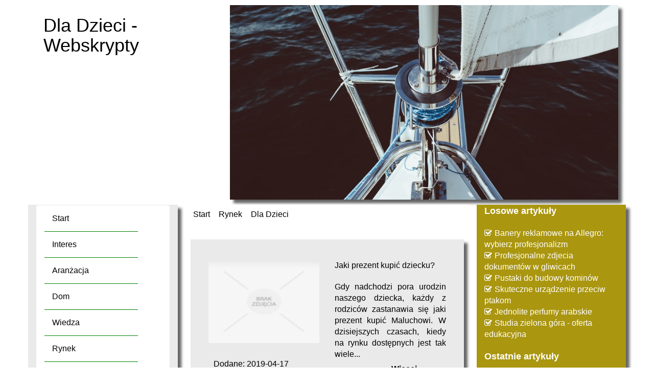

--- FILE ---
content_type: text/html; charset=utf8
request_url: http://www.webskrypty.pl/rynek/dla-dzieci
body_size: 6604
content:
<!DOCTYPE HTML>
<html>
    <head>
        <title>Dla Dzieci - Webskrypty</title>
        <meta charset="utf-8">
        <meta name="google-site-verification" content="">
        <base href="http://www.webskrypty.pl">
        <link rel="stylesheet" type="text/css" href="css/bootstrap.min.css" media="all">
        <link href="http://maxcdn.bootstrapcdn.com/font-awesome/4.2.0/css/font-awesome.min.css" rel="stylesheet">
        <link rel="stylesheet" type="text/css" href="css/style.css" media="all">
    </head>
    <body>
        <div class="container">
            <div style="margin: 10px 0" class="row">
                 <div class="first-title col-xs-12 col-ms-12 col-sm-12 col-md-4 col-lg-4">
                    <h1>Dla Dzieci - Webskrypty</h1>
                 </div>
                 <div class="image-block col-xs-12 col-ms-12 col-sm-12 col-md-8 col-lg-8 no-margin">
                    <img src="../images/jacht.jpg"/>
                 </div>
            </div>         
            <div class="row">
                <div class="menu-left-block col-xs-12 col-ms-12 col-sm-12 col-md-3 col-lg-3">
                    <nav class="navbar navbar-default" role="navigation">
                        <div class="navbar-header">
                            <button type="button" class="navbar-toggle collapsed" data-toggle="collapse" data-target="#bs-example-navbar-collapse-1">
                                <span class="sr-only">Nawigacja</span>
                                <span class="icon-bar"></span>
                                <span class="icon-bar"></span>
                                <span class="icon-bar"></span>
                            </button>
                        </div>
                        <div class="collapse navbar-collapse" id="bs-example-navbar-collapse-1">
                            <ul class="nav navbar-nav">
                                <li class="first"><a href="/"><span>Start</span></a></li><li class="dropdown item1"><a href="/interes" title="Interes"><span>Interes</span></a><ul><li><a href="/interes/biura-rachunkowe" title="Biura Rachunkowe"><span>Biura Rachunkowe</span></a></li><li><a href="/interes/doradztwo" title="Doradztwo"><span>Doradztwo</span></a></li><li><a href="/interes/drukarnie" title="Drukarnie"><span>Drukarnie</span></a></li><li><a href="/interes/handel" title="Handel"><span>Handel</span></a></li><li><a href="/interes/hurtownie" title="Hurtownie"><span>Hurtownie</span></a></li><li><a href="/interes/kredyty-leasing" title="Kredyty, Leasing"><span>Kredyty, Leasing</span></a></li><li><a href="/interes/oferty-pracy" title="Oferty Pracy"><span>Oferty Pracy</span></a></li><li><a href="/interes/ubezpieczenia" title="Ubezpieczenia"><span>Ubezpieczenia</span></a></li><li><a href="/interes/windykacja" title="Windykacja"><span>Windykacja</span></a></li><li><a href="/interes/ekologia" title="Ekologia"><span>Ekologia</span></a></li><li><a href="/interes/banki-przelewy-waluty-kantory" title="Banki, Przelewy, Waluty, Kantory"><span>Banki, Przelewy, Waluty, Kantory</span></a></li></ul></li><li class="dropdown item2"><a href="/aranzacja" title="Aranżacja"><span>Aranżacja</span></a><ul><li><a href="/aranzacja/projektowanie" title="Projektowanie"><span>Projektowanie</span></a></li><li><a href="/aranzacja/remonty-elektryk-hydraulik" title="Remonty, Elektryk, Hydraulik"><span>Remonty, Elektryk, Hydraulik</span></a></li><li><a href="/aranzacja/materialy-budowlane" title="Materiały Budowlane"><span>Materiały Budowlane</span></a></li></ul></li><li class="dropdown item3"><a href="/dom" title="Dom"><span>Dom</span></a><ul><li><a href="/dom/drzwi-i-okna" title="Drzwi i Okna"><span>Drzwi i Okna</span></a></li><li><a href="/dom/klimatyzacja-i-wentylacja" title="Klimatyzacja i Wentylacja"><span>Klimatyzacja i Wentylacja</span></a></li><li><a href="/dom/nieruchomosci-dzialki" title="Nieruchomości, Działki"><span>Nieruchomości, Działki</span></a></li><li><a href="/dom/domy-mieszkania" title="Domy, Mieszkania"><span>Domy, Mieszkania</span></a></li></ul></li><li class="dropdown item4"><a href="/wiedza" title="Wiedza"><span>Wiedza</span></a><ul><li><a href="/wiedza/placowki-edukacyjne" title="Placówki Edukacyjne"><span>Placówki Edukacyjne</span></a></li><li><a href="/wiedza/kursy-jezykowe" title="Kursy Językowe"><span>Kursy Językowe</span></a></li><li><a href="/wiedza/konferencje-sale-szkoleniowe" title="Konferencje, Sale Szkoleniowe"><span>Konferencje, Sale Szkoleniowe</span></a></li><li><a href="/wiedza/kursy-i-szkolenia" title="Kursy i Szkolenia"><span>Kursy i Szkolenia</span></a></li><li><a href="/wiedza/tlumaczenia" title="Tłumaczenia"><span>Tłumaczenia</span></a></li></ul></li><li class="dropdown item5"><a href="/rynek" title="Rynek"><span>Rynek</span></a><ul><li><a href="/rynek/bizuteria" title="Biżuteria"><span>Biżuteria</span></a></li><li><a href="/rynek/dla-dzieci" title="Dla Dzieci"><span>Dla Dzieci</span></a></li><li><a href="/rynek/meble" title="Meble"><span>Meble</span></a></li><li><a href="/rynek/wyposazenie-wnetrz" title="Wyposażenie Wnętrz"><span>Wyposażenie Wnętrz</span></a></li><li><a href="/rynek/wyposazenie-lazienki" title="Wyposażenie Łazienki"><span>Wyposażenie Łazienki</span></a></li><li><a href="/rynek/odziez" title="Odzież"><span>Odzież</span></a></li><li><a href="/rynek/sport" title="Sport"><span>Sport</span></a></li><li><a href="/rynek/elektronika-rtv-agd" title="Elektronika, RTV, AGD"><span>Elektronika, RTV, AGD</span></a></li><li><a href="/rynek/art-dla-zwierzat" title="Art. Dla Zwierząt"><span>Art. Dla Zwierząt</span></a></li><li><a href="/rynek/ogrod-rosliny" title="Ogród, Rośliny"><span>Ogród, Rośliny</span></a></li><li><a href="/rynek/chemia" title="Chemia"><span>Chemia</span></a></li><li><a href="/rynek/art-spozywcze" title="Art. Spożywcze"><span>Art. Spożywcze</span></a></li><li><a href="/rynek/materialy-eksploatacyjne" title="Materiały Eksploatacyjne"><span>Materiały Eksploatacyjne</span></a></li><li><a href="/rynek/inne-sklepy" title="Inne Sklepy"><span>Inne Sklepy</span></a></li></ul></li><li class="dropdown item6"><a href="/narzedzia" title="Narzędzia"><span>Narzędzia</span></a><ul><li><a href="/narzedzia/maszyny" title="Maszyny"><span>Maszyny</span></a></li><li><a href="/narzedzia/narzedzia" title="Narzędzia"><span>Narzędzia</span></a></li><li><a href="/narzedzia/przemysl-metalowy" title="Przemysł Metalowy"><span>Przemysł Metalowy</span></a></li></ul></li><li class="dropdown item7"><a href="/transport" title="Transport"><span>Transport</span></a><ul><li><a href="/transport/transport" title="Transport"><span>Transport</span></a></li><li><a href="/transport/czesci-samochodowe" title="Części Samochodowe"><span>Części Samochodowe</span></a></li><li><a href="/transport/wynajem" title="Wynajem"><span>Wynajem</span></a></li><li><a href="/transport/uslugi-motoryzacyjne" title="Usługi Motoryzacyjne"><span>Usługi Motoryzacyjne</span></a></li><li><a href="/transport/salony-komisy" title="Salony, Komisy"><span>Salony, Komisy</span></a></li></ul></li><li class="dropdown item8"><a href="/promocja" title="Promocja"><span>Promocja</span></a><ul><li><a href="/promocja/agencje-reklamowe" title="Agencje Reklamowe"><span>Agencje Reklamowe</span></a></li><li><a href="/promocja/materialy-reklamowe" title="Materiały Reklamowe"><span>Materiały Reklamowe</span></a></li><li><a href="/promocja/inne-agencje" title="Inne Agencje"><span>Inne Agencje</span></a></li></ul></li><li class="dropdown item9"><a href="/rekreacja" title="Rekreacja"><span>Rekreacja</span></a><ul><li><a href="/rekreacja/imprezy-integracyjne" title="Imprezy Integracyjne"><span>Imprezy Integracyjne</span></a></li><li><a href="/rekreacja/hobby" title="Hobby"><span>Hobby</span></a></li><li><a href="/rekreacja/zajecia-sportowe-i-rekreacyjne" title="Zajęcia Sportowe i Rekreacyjne"><span>Zajęcia Sportowe i Rekreacyjne</span></a></li></ul></li><li class="dropdown item10"><a href="/specjalizacja" title="Specjalizacja"><span>Specjalizacja</span></a><ul><li><a href="/specjalizacja/informatyczne" title="Informatyczne"><span>Informatyczne</span></a></li><li><a href="/specjalizacja/restauracje-catering" title="Restauracje, Catering"><span>Restauracje, Catering</span></a></li><li><a href="/specjalizacja/fotografia" title="Fotografia"><span>Fotografia</span></a></li><li><a href="/specjalizacja/adwokaci-porady-prawne" title="Adwokaci, Porady Prawne"><span>Adwokaci, Porady Prawne</span></a></li><li><a href="/specjalizacja/slub-i-wesele" title="Ślub i Wesele"><span>Ślub i Wesele</span></a></li><li><a href="/specjalizacja/weterynaryjne-hodowla-zwierzat" title="Weterynaryjne, Hodowla Zwierząt"><span>Weterynaryjne, Hodowla Zwierząt</span></a></li><li><a href="/specjalizacja/sprzatanie-porzadkowanie" title="Sprzątanie, Porządkowanie"><span>Sprzątanie, Porządkowanie</span></a></li><li><a href="/specjalizacja/serwis" title="Serwis"><span>Serwis</span></a></li><li><a href="/specjalizacja/opieka" title="Opieka"><span>Opieka</span></a></li><li><a href="/specjalizacja/inne-uslugi" title="Inne Usługi"><span>Inne Usługi</span></a></li><li><a href="/specjalizacja/kurier-przesylki" title="Kurier, Przesyłki"><span>Kurier, Przesyłki</span></a></li></ul></li><li class="dropdown item11"><a href="/odprezenie" title="Odprężenie"><span>Odprężenie</span></a><ul><li><a href="/odprezenie/hotele-i-noclegi" title="Hotele i Noclegi"><span>Hotele i Noclegi</span></a></li><li><a href="/odprezenie/podroze" title="Podróże"><span>Podróże</span></a></li><li><a href="/odprezenie/wypoczynek" title="Wypoczynek"><span>Wypoczynek</span></a></li></ul></li><li class="dropdown item12"><a href="/medycyna-estetyczna" title="Medycyna estetyczna"><span>Medycyna estetyczna</span></a><ul><li><a href="/medycyna-estetyczna/dietetyka-odchudzanie" title="Dietetyka, Odchudzanie"><span>Dietetyka, Odchudzanie</span></a></li><li><a href="/medycyna-estetyczna/kosmetyki" title="Kosmetyki"><span>Kosmetyki</span></a></li><li><a href="/medycyna-estetyczna/leczenie" title="Leczenie"><span>Leczenie</span></a></li><li><a href="/medycyna-estetyczna/salony-kosmetyczne" title="Salony Kosmetyczne"><span>Salony Kosmetyczne</span></a></li><li><a href="/medycyna-estetyczna/sprzet-medyczny" title="Sprzęt Medyczny"><span>Sprzęt Medyczny</span></a></li></ul></li><li class="dropdown item13"><a href="/web" title="WEB"><span>WEB</span></a><ul><li><a href="/web/oprogramowanie" title="Oprogramowanie"><span>Oprogramowanie</span></a></li><li><a href="/web/strony-internetowe" title="Strony Internetowe"><span>Strony Internetowe</span></a></li></ul></li><li><a href="/kontakt"><span>Kontakt</span></a></li>
                            </ul>
                        </div>
                    </nav>
                </div>
                <div class="col-xs-12 col-ms-12 col-sm-12 col-md-6 col-lg-6">
                    <div class="breadcrumb">
                        <a href="/">Start</a> &raquo; <a href="/rynek">Rynek</a> &raquo; <a href="/rynek/dla-dzieci">Dla Dzieci</a>
                    </div>
                        <div class="col-xs-12 col-ms-12 col-sm-12 col-md-12 col-lg-12">
    <div class="white-box">
        <div class="row">
            <div class="box-article">
                <div class="articleList">
                    <div class="col-xs-12 col-ms-12 col-sm-12 col-md-6 col-lg-6 articleImage">
                        <img class="img-thubnail" src="img_www/none.jpg" alt="brak zdjęcia" />
                        <div class="articleInfo">
                            <p>Dodane: 2019-04-17</p>
                            <p>Kategoria: Rynek / Dla Dzieci</p>
                        </div>
                    </div>
                    <div class="col-xs-12 col-ms-12 col-sm-12 col-md-6 col-lg-6">
                        <div style="height:20px"></div>
                        <div class="title">Jaki prezent kupić dziecku?</div>
                        <div style="height:20px"></div>
                        <div class="articleText">Gdy nadchodzi pora urodzin naszego dziecka, każdy z rodziców zastanawia się jaki prezent kupić Maluchowi. W dzisiejszych czasach, kiedy na rynku dostępnych jest tak wiele...</div>
                       
                        <div class="readmore">
                            
                            <a href="/rynek/dla-dzieci/jaki-prezent-kupic-dziecku-" title="Jaki prezent kupić dziecku?">Więcej &raquo;</a>
                            
                        </div>
                        <div class="clr"></div>
                    </div>
                    <div class="clr"></div>
                </div>
            </div>
        </div>
    </div>
</div>
<div class="col-xs-12 col-ms-12 col-sm-12 col-md-12 col-lg-12">
    <div class="white-box">
        <div class="row">
            <div class="box-article">
                <div class="articleList">
                    <div class="col-xs-12 col-ms-12 col-sm-12 col-md-6 col-lg-6 articleImage">
                        <img class="img-thubnail" src="img_www/none.jpg" alt="brak zdjęcia" />
                        <div class="articleInfo">
                            <p>Dodane: 2018-10-03</p>
                            <p>Kategoria: Rynek / Dla Dzieci</p>
                        </div>
                    </div>
                    <div class="col-xs-12 col-ms-12 col-sm-12 col-md-6 col-lg-6">
                        <div style="height:20px"></div>
                        <div class="title">Beciki dla niemowląt - najlepszy wybór!</div>
                        <div style="height:20px"></div>
                        <div class="articleText">Ludilo to firma, która posiada szeroki asortyment akcesoriów dla dzieci. Proponujemy tylko produkty w pełni dopracowane. Łączą w sobie wysoką jakość i piękny design. Stworzyliśmy...</div>
                       
                        <div class="readmore">
                            
                            <a href="/rynek/dla-dzieci/beciki-dla-niemowlat-najlepszy-wybor-" title="Beciki dla niemowląt - najlepszy wybór!">Więcej &raquo;</a>
                            
                        </div>
                        <div class="clr"></div>
                    </div>
                    <div class="clr"></div>
                </div>
            </div>
        </div>
    </div>
</div>
<div class="col-xs-12 col-ms-12 col-sm-12 col-md-12 col-lg-12">
    <div class="white-box">
        <div class="row">
            <div class="box-article">
                <div class="articleList">
                    <div class="col-xs-12 col-ms-12 col-sm-12 col-md-6 col-lg-6 articleImage">
                        <img class="img-thubnail" src="img_www/none.jpg" alt="brak zdjęcia" />
                        <div class="articleInfo">
                            <p>Dodane: 2018-04-04</p>
                            <p>Kategoria: Rynek / Dla Dzieci</p>
                        </div>
                    </div>
                    <div class="col-xs-12 col-ms-12 col-sm-12 col-md-6 col-lg-6">
                        <div style="height:20px"></div>
                        <div class="title">Balony z konfetti, hit twojej imprezy!</div>
                        <div style="height:20px"></div>
                        <div class="articleText">Chcesz zrobić imprezę, jakiej jeszcze nie zrobił nikt? Z cudownymi dekoracjami, tak aby dzieci i dorośli byli zachwyceni. Chciałbyś konfetti, ale nie chcesz potem zbierać...</div>
                       
                        <div class="readmore">
                            
                            <a href="/rynek/dla-dzieci/balony-z-konfetti-hit-twojej-imprezy-" title="Balony z konfetti, hit twojej imprezy!">Więcej &raquo;</a>
                            
                        </div>
                        <div class="clr"></div>
                    </div>
                    <div class="clr"></div>
                </div>
            </div>
        </div>
    </div>
</div>
<div class="col-xs-12 col-ms-12 col-sm-12 col-md-12 col-lg-12">
    <div class="white-box">
        <div class="row">
            <div class="box-article">
                <div class="articleList">
                    <div class="col-xs-12 col-ms-12 col-sm-12 col-md-6 col-lg-6 articleImage">
                        <img class="img-thubnail" src="img_www/none.jpg" alt="brak zdjęcia" />
                        <div class="articleInfo">
                            <p>Dodane: 2017-12-04</p>
                            <p>Kategoria: Rynek / Dla Dzieci</p>
                        </div>
                    </div>
                    <div class="col-xs-12 col-ms-12 col-sm-12 col-md-6 col-lg-6">
                        <div style="height:20px"></div>
                        <div class="title">Uniwersalna i znakomita na lato bańkopiłka</div>
                        <div style="height:20px"></div>
                        <div class="articleText">Chcesz sprawić swojemu synowi znakomity prezent pod choinkę? Oferta  naszego sklepu jest dla ciebie. Kupisz u nas zabawki najwyższej klasy przystosowane do dzieci w...</div>
                       
                        <div class="readmore">
                            
                            <a href="/rynek/dla-dzieci/uniwersalna-i-znakomita-na-lato-bankopilka" title="Uniwersalna i znakomita na lato bańkopiłka">Więcej &raquo;</a>
                            
                        </div>
                        <div class="clr"></div>
                    </div>
                    <div class="clr"></div>
                </div>
            </div>
        </div>
    </div>
</div>
<div class="col-xs-12 col-ms-12 col-sm-12 col-md-12 col-lg-12">
    <div class="white-box">
        <div class="row">
            <div class="box-article">
                <div class="articleList">
                    <div class="col-xs-12 col-ms-12 col-sm-12 col-md-6 col-lg-6 articleImage">
                        <img class="img-thubnail" src="img_www/none.jpg" alt="brak zdjęcia" />
                        <div class="articleInfo">
                            <p>Dodane: 2016-11-24</p>
                            <p>Kategoria: Rynek / Dla Dzieci</p>
                        </div>
                    </div>
                    <div class="col-xs-12 col-ms-12 col-sm-12 col-md-6 col-lg-6">
                        <div style="height:20px"></div>
                        <div class="title">płaszczyki dla dziewczynek w świetnej cenie</div>
                        <div style="height:20px"></div>
                        <div class="articleText">Podobają Ci się elegancki płaszczyki dla dziewczynek? Chcesz, aby Twoja córka też w takich chodziła? W takim wypadku sprawdź ofertę przygotowaną przez sklep internetowy Bobasom....</div>
                       
                        <div class="readmore">
                            
                            <a href="/rynek/dla-dzieci/plaszczyki-dla-dziewczynek-w-swietnej-cenie" title="płaszczyki dla dziewczynek w świetnej cenie">Więcej &raquo;</a>
                            
                        </div>
                        <div class="clr"></div>
                    </div>
                    <div class="clr"></div>
                </div>
            </div>
        </div>
    </div>
</div>
<div class="col-xs-12 col-ms-12 col-sm-12 col-md-12 col-lg-12">
    <div class="white-box">
        <div class="row">
            <div class="box-article">
                <div class="articleList">
                    <div class="col-xs-12 col-ms-12 col-sm-12 col-md-6 col-lg-6 articleImage">
                        <img class="img-thubnail" src="img_www/none.jpg" alt="brak zdjęcia" />
                        <div class="articleInfo">
                            <p>Dodane: 2015-11-23</p>
                            <p>Kategoria: Rynek / Dla Dzieci</p>
                        </div>
                    </div>
                    <div class="col-xs-12 col-ms-12 col-sm-12 col-md-6 col-lg-6">
                        <div style="height:20px"></div>
                        <div class="title">Najlepsza zabawa edukacyjna dla każdego</div>
                        <div style="height:20px"></div>
                        <div class="articleText">Lorienek to sklep internetowy z zabawkami, w którym znajdziesz najlepsze produkty dla swojego dziecka. Aby maluchy mogły się prawidłowo rozwijać muszą mieć do tego odpowiednie...</div>
                       
                        <div class="readmore">
                            
                            <a href="/rynek/dla-dzieci/najlepsza-zabawa-edukacyjna-dla-kazdego" title="Najlepsza zabawa edukacyjna dla każdego">Więcej &raquo;</a>
                            
                        </div>
                        <div class="clr"></div>
                    </div>
                    <div class="clr"></div>
                </div>
            </div>
        </div>
    </div>
</div>
<div class="col-xs-12 col-ms-12 col-sm-12 col-md-12 col-lg-12">
    <div class="white-box">
        <div class="row">
            <div class="box-article">
                <div class="articleList">
                    <div class="col-xs-12 col-ms-12 col-sm-12 col-md-6 col-lg-6 articleImage">
                        <img class="img-thubnail" src="img_www/none.jpg" alt="brak zdjęcia" />
                        <div class="articleInfo">
                            <p>Dodane: 2015-10-12</p>
                            <p>Kategoria: Rynek / Dla Dzieci</p>
                        </div>
                    </div>
                    <div class="col-xs-12 col-ms-12 col-sm-12 col-md-6 col-lg-6">
                        <div style="height:20px"></div>
                        <div class="title">Sklep internetowy z asortymentem dla dzieci</div>
                        <div style="height:20px"></div>
                        <div class="articleText">Jednym z producentów asortymentu dla małych dzieci oraz wychowujących je rodziców, jest firma La Millou, posiadający olbrzymie doświadczenie oraz wiedzę, niezbędną do wykonywania tego rodzaju...</div>
                       
                        <div class="readmore">
                            
                            <a href="/rynek/dla-dzieci/sklep-internetowy-z-asortymentem-dla-dzieci" title="Sklep internetowy z asortymentem dla dzieci">Więcej &raquo;</a>
                            
                        </div>
                        <div class="clr"></div>
                    </div>
                    <div class="clr"></div>
                </div>
            </div>
        </div>
    </div>
</div>
<div class="col-xs-12 col-ms-12 col-sm-12 col-md-12 col-lg-12">
    <div class="white-box">
        <div class="row">
            <div class="box-article">
                <div class="articleList">
                    <div class="col-xs-12 col-ms-12 col-sm-12 col-md-6 col-lg-6 articleImage">
                        <img class="img-thubnail" src="img_www/none.jpg" alt="brak zdjęcia" />
                        <div class="articleInfo">
                            <p>Dodane: 2015-10-07</p>
                            <p>Kategoria: Rynek / Dla Dzieci</p>
                        </div>
                    </div>
                    <div class="col-xs-12 col-ms-12 col-sm-12 col-md-6 col-lg-6">
                        <div style="height:20px"></div>
                        <div class="title">Zewnętrzne konstrukcje zabawowe dla dzieci</div>
                        <div style="height:20px"></div>
                        <div class="articleText">Zajmujemy się tworzeniem takich projektów, jak plac zabaw dla dzieci. Produkujemy metalowe konstrukcje, zapewniające bezpieczeństwo najmłodszych oraz sprzyjające rozwijaniu zdolności ruchowych. Wytwarzamy zestawy zabawowe dla...</div>
                       
                        <div class="readmore">
                            
                            <a href="/rynek/dla-dzieci/zewnetrzne-konstrukcje-zabawowe-dla-dzieci" title="Zewnętrzne konstrukcje zabawowe dla dzieci">Więcej &raquo;</a>
                            
                        </div>
                        <div class="clr"></div>
                    </div>
                    <div class="clr"></div>
                </div>
            </div>
        </div>
    </div>
</div>
<div class="col-xs-12 col-ms-12 col-sm-12 col-md-12 col-lg-12">
    <div class="white-box">
        <div class="row">
            <div class="box-article">
                <div class="articleList">
                    <div class="col-xs-12 col-ms-12 col-sm-12 col-md-6 col-lg-6 articleImage">
                        <img class="img-thubnail" src="img_www/none.jpg" alt="brak zdjęcia" />
                        <div class="articleInfo">
                            <p>Dodane: 2015-05-28</p>
                            <p>Kategoria: Rynek / Dla Dzieci</p>
                        </div>
                    </div>
                    <div class="col-xs-12 col-ms-12 col-sm-12 col-md-6 col-lg-6">
                        <div style="height:20px"></div>
                        <div class="title">Wygodny przewijak dla Twojego maluszka</div>
                        <div style="height:20px"></div>
                        <div class="articleText">Opieka nad małym dzieckiem bywa niekiedy trudna i czasochłonna. Wielość produktów oferowanych przez specjalistyczne sklepy na szczęście bardzo ułatwia codzienną troskę o maluszka. Przykładem takiego...</div>
                       
                        <div class="readmore">
                            
                            <a href="/rynek/dla-dzieci/wygodny-przewijak-dla-twojego-maluszka" title="Wygodny przewijak dla Twojego maluszka">Więcej &raquo;</a>
                            
                        </div>
                        <div class="clr"></div>
                    </div>
                    <div class="clr"></div>
                </div>
            </div>
        </div>
    </div>
</div>
<div class="col-xs-12 col-ms-12 col-sm-12 col-md-12 col-lg-12">
    <div class="white-box">
        <div class="row">
            <div class="box-article">
                <div class="articleList">
                    <div class="col-xs-12 col-ms-12 col-sm-12 col-md-6 col-lg-6 articleImage">
                        <img class="img-thubnail" src="img_www/none.jpg" alt="brak zdjęcia" />
                        <div class="articleInfo">
                            <p>Dodane: 2015-05-28</p>
                            <p>Kategoria: Rynek / Dla Dzieci</p>
                        </div>
                    </div>
                    <div class="col-xs-12 col-ms-12 col-sm-12 col-md-6 col-lg-6">
                        <div style="height:20px"></div>
                        <div class="title">buciki do chrztu w bardzo dobrej cenie dla Ciebie</div>
                        <div style="height:20px"></div>
                        <div class="articleText">Jesteś w trakcie przygotowań do bardzo ważnej uroczystości dla swojego dziecka? Chcesz aby wszystko było wykonane idealnie a impreza zapadła bardzo głęboko w pamięć Twoim...</div>
                       
                        <div class="readmore">
                            
                            <a href="/rynek/dla-dzieci/buciki-do-chrztu-w-bardzo-dobrej-cenie-dla-ciebie" title="buciki do chrztu w bardzo dobrej cenie dla Ciebie">Więcej &raquo;</a>
                            
                        </div>
                        <div class="clr"></div>
                    </div>
                    <div class="clr"></div>
                </div>
            </div>
        </div>
    </div>
</div>
<div class="col-xs-12 col-ms-12 col-sm-12 col-md-12 col-lg-12">
    <div class="white-box">
        <div class="row">
            <div class="box-article">
                <div class="articleList">
                    <div class="col-xs-12 col-ms-12 col-sm-12 col-md-6 col-lg-6 articleImage">
                        <img class="img-thubnail" src="img_www/none.jpg" alt="brak zdjęcia" />
                        <div class="articleInfo">
                            <p>Dodane: 2015-05-20</p>
                            <p>Kategoria: Rynek / Dla Dzieci</p>
                        </div>
                    </div>
                    <div class="col-xs-12 col-ms-12 col-sm-12 col-md-6 col-lg-6">
                        <div style="height:20px"></div>
                        <div class="title">Miękki i ciepły kocyk dla Twojego malucha</div>
                        <div style="height:20px"></div>
                        <div class="articleText">Każdy rodzic wie, że małe dziecko potrzebuje ciepłego i miękkiego otulenia, które z jednej strony zapewni mu ochronę przed zimnem, z drugiej zaś pozwoli delikatnej...</div>
                       
                        <div class="readmore">
                            
                            <a href="/rynek/dla-dzieci/miekki-i-cieply-kocyk-dla-twojego-malucha" title="Miękki i ciepły kocyk dla Twojego malucha">Więcej &raquo;</a>
                            
                        </div>
                        <div class="clr"></div>
                    </div>
                    <div class="clr"></div>
                </div>
            </div>
        </div>
    </div>
</div>
<div class="col-xs-12 col-ms-12 col-sm-12 col-md-12 col-lg-12">
    <div class="white-box">
        <div class="row">
            <div class="box-article">
                <div class="articleList">
                    <div class="col-xs-12 col-ms-12 col-sm-12 col-md-6 col-lg-6 articleImage">
                        <img class="img-thubnail" src="img_www/none.jpg" alt="brak zdjęcia" />
                        <div class="articleInfo">
                            <p>Dodane: 2015-05-19</p>
                            <p>Kategoria: Rynek / Dla Dzieci</p>
                        </div>
                    </div>
                    <div class="col-xs-12 col-ms-12 col-sm-12 col-md-6 col-lg-6">
                        <div style="height:20px"></div>
                        <div class="title">white black - sprzedaż tekstylnych ochraniaczy do łóżeczek</div>
                        <div style="height:20px"></div>
                        <div class="articleText">Niemowlak mnóstwo czasu spędza w swoim łóżeczku. Popularne są drewniane łóżeczka ze szczebelkami, które pozwalają maluchowi obserwować świat, a rodzicom ułatwiają nadzór nad dzieckiem. Niestety,...</div>
                       
                        <div class="readmore">
                            
                            <a href="/rynek/dla-dzieci/white-black-sprzedaz-tekstylnych-ochraniaczy-do-lozeczek" title="white black - sprzedaż tekstylnych ochraniaczy do łóżeczek">Więcej &raquo;</a>
                            
                        </div>
                        <div class="clr"></div>
                    </div>
                    <div class="clr"></div>
                </div>
            </div>
        </div>
    </div>
</div>
<div class="col-xs-12 col-ms-12 col-sm-12 col-md-12 col-lg-12">
    <div class="white-box">
        <div class="row">
            <div class="box-article">
                <div class="articleList">
                    <div class="col-xs-12 col-ms-12 col-sm-12 col-md-6 col-lg-6 articleImage">
                        <img class="img-thubnail" src="img_www/none.jpg" alt="brak zdjęcia" />
                        <div class="articleInfo">
                            <p>Dodane: 2015-05-19</p>
                            <p>Kategoria: Rynek / Dla Dzieci</p>
                        </div>
                    </div>
                    <div class="col-xs-12 col-ms-12 col-sm-12 col-md-6 col-lg-6">
                        <div style="height:20px"></div>
                        <div class="title">Jaka powinna być idealna sukienka do chrztu?</div>
                        <div style="height:20px"></div>
                        <div class="articleText">Choć dziecko w czasie chrztu najczęściej pogrążone jest w błogim śnie lub półśnie, to dzień chrztu jest dla niego najważniejszym dniem w całym duchowym, chrześcijańskim...</div>
                       
                        <div class="readmore">
                            
                            <a href="/rynek/dla-dzieci/jaka-powinna-byc-idealna-sukienka-do-chrztu-" title="Jaka powinna być idealna sukienka do chrztu?">Więcej &raquo;</a>
                            
                        </div>
                        <div class="clr"></div>
                    </div>
                    <div class="clr"></div>
                </div>
            </div>
        </div>
    </div>
</div>
<div class="col-xs-12 col-ms-12 col-sm-12 col-md-12 col-lg-12">
    <div class="white-box">
        <div class="row">
            <div class="box-article">
                <div class="articleList">
                    <div class="col-xs-12 col-ms-12 col-sm-12 col-md-6 col-lg-6 articleImage">
                        <img class="img-thubnail" src="img_www/none.jpg" alt="brak zdjęcia" />
                        <div class="articleInfo">
                            <p>Dodane: 2015-05-18</p>
                            <p>Kategoria: Rynek / Dla Dzieci</p>
                        </div>
                    </div>
                    <div class="col-xs-12 col-ms-12 col-sm-12 col-md-6 col-lg-6">
                        <div style="height:20px"></div>
                        <div class="title">Ubrania dla chłopców i dziewczynek.</div>
                        <div style="height:20px"></div>
                        <div class="articleText">Nasz sklep internetowy to szeroki asortyment różnego rodzaju odzieży dziecięcej. Są to ubrania z kolorowymi nadrukami, przedstawiającymi postacie z najpopularniejszych bajek. Nadruki wykonane są w...</div>
                       
                        <div class="readmore">
                            
                            <a href="/rynek/dla-dzieci/ubrania-dla-chlopcow-i-dziewczynek-" title="Ubrania dla chłopców i dziewczynek.">Więcej &raquo;</a>
                            
                        </div>
                        <div class="clr"></div>
                    </div>
                    <div class="clr"></div>
                </div>
            </div>
        </div>
    </div>
</div>
 
                    <div class="clr"></div>
                </div>
                <div class="menu-right-block col-xs-12 col-ms-12 col-sm-12 col-md-3 col-lg-3">
                    
                    <div class="subTitle text-muted text-bold">Losowe artykuły</div>
                    <div style="height:20px;"></div>
                    <ul><li><i class="fa fa-check-square-o"></i><a href="/promocja/agencje-reklamowe/banery-reklamowe-na-allegro-wybierz-profesjonalizm" title="Banery reklamowe na Allegro: wybierz profesjonalizm">Banery reklamowe na Allegro: wybierz profesjonalizm</a></li><li><i class="fa fa-check-square-o"></i><a href="/specjalizacja/fotografia/profesjonalne-zdjecia-dokumentow-w-gliwicach" title="Profesjonalne zdjecia dokumentów w gliwicach">Profesjonalne zdjecia dokumentów w gliwicach</a></li><li><i class="fa fa-check-square-o"></i><a href="/specjalizacja/inne-uslugi/pustaki-do-budowy-kominow" title="Pustaki do budowy kominów">Pustaki do budowy kominów</a></li><li><i class="fa fa-check-square-o"></i><a href="/rynek/inne-sklepy/skuteczne-urzadzenie-przeciw-ptakom" title="Skuteczne urządzenie przeciw ptakom">Skuteczne urządzenie przeciw ptakom</a></li><li><i class="fa fa-check-square-o"></i><a href="/rynek/inne-sklepy/jednolite-perfumy-arabskie" title="Jednolite perfumy arabskie">Jednolite perfumy arabskie</a></li><li><i class="fa fa-check-square-o"></i><a href="/wiedza/placowki-edukacyjne/studia-zielona-gora-oferta-edukacyjna" title="Studia zielona góra - oferta edukacyjna">Studia zielona góra - oferta edukacyjna</a></li></ul>

                    <div style="height:20px;"></div>
                    <div class="subTitle text-muted text-bold">Ostatnie artykuły</div>
                    <div style="height:20px;"></div>
                    <ul><li><a href="/rynek/meble/dobrze-zaprojektowane-meble-do-twojego-mieszkania" title="Dobrze zaprojektowane meble do Twojego mieszkania">Dobrze zaprojektowane meble do Twojego mieszkania</a></li><li><a href="/rynek/dla-dzieci/uniwersalna-i-znakomita-na-lato-bankopilka" title="Uniwersalna i znakomita na lato bańkopiłka">Uniwersalna i znakomita na lato bańkopiłka</a></li><li><a href="/rynek/inne-sklepy/najnowsze-rodzaje-tworzyw-konstrukcyjnych" title="Najnowsze rodzaje tworzyw konstrukcyjnych">Najnowsze rodzaje tworzyw konstrukcyjnych</a></li><li><a href="/rynek/inne-sklepy/wytrzymale-i-niezawodne-regaly-skladowania" title="Wytrzymałe i niezawodne regały składowania">Wytrzymałe i niezawodne regały składowania</a></li><li><a href="/rynek/inne-sklepy/profesjonalne-urzadzenie-do-przygotowywania-nalesnikow" title="Profesjonalne urządzenie do przygotowywania naleśników">Profesjonalne urządzenie do przygotowywania naleśników</a></li><li><a href="/rynek/wyposazenie-wnetrz/recznie-barwione-lozka-pojedyncze" title="Ręcznie barwione łóżka pojedyńcze">Ręcznie barwione łóżka pojedyńcze</a></li></ul>
                    
                </div>
            </div>
            <div class="row">
                <div id="footer">
                    <div class="text-center">www.webskrypty.pl</div>
                </div>
            </div>
        </div>
        <script type="text/javascript" src="js/jquery-2.1.3.min.js"></script>       
        <script type="text/javascript" src="js/bootstrap.min.js"></script>
    </body>
</html>
